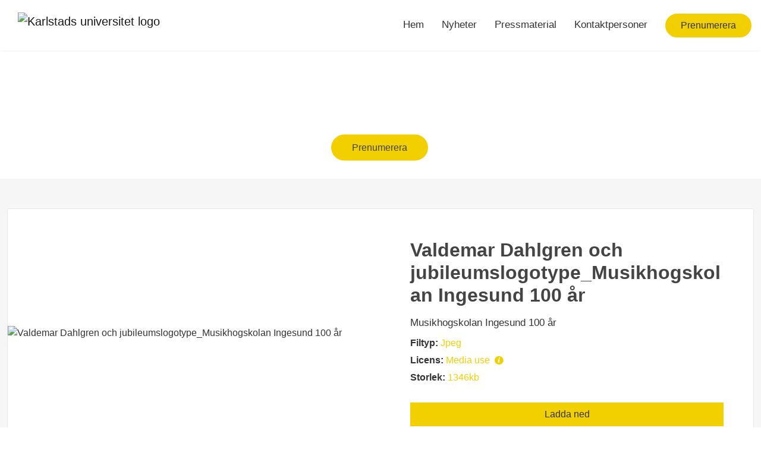

--- FILE ---
content_type: text/html; charset=utf-8
request_url: https://press.kau.se/media/248905/valdemar-dahlgren-och-jubileumslogotype-musikhogskolan-ingesund-100-ar
body_size: 5718
content:
<!DOCTYPE html><html lang="en"><head>
    <link rel="canonical" href="https://press.kau.se/media/248905/valdemar-dahlgren-och-jubileumslogotype-musikhogskolan-ingesund-100-ar">
    <title>Karlstads universitet - Valdemar Dahlgren och jubileumslogotype_Musikhogskolan Ingesund 100 år</title>
    <base href="/">

    <link rel="icon" id="appFavicon" href="https://cdn.filestackcontent.com/4O2wRpQsT4Cq6s54e1oC">
    <meta charset="utf-8">
    <meta name="viewport" content="width=device-width, initial-scale=1">
<link rel="stylesheet" href="styles.a52e82cacd4d2598.css"><link href="https://use.typekit.net/jjv6zhf.css" type="text/css" rel="stylesheet" media="screen,print" id="typekit-font"><meta property="og:url" content="press.kau.se"><meta property="og:title" content="Karlstads universitet - Valdemar Dahlgren och jubileumslogotype_Musikhogskolan Ingesund 100 år"><meta property="og:type" content="website"><meta property="og:image" content="https://cdn.filestackcontent.com/ADl2KZuKDRbS7BbbwOreQz/auto_image/resize=width:1200,height:627,fit:clip,align:top/lPElNTTaQKWqB61Gyr7s"><meta property="og:image:width" content="1200"><meta property="og:image:height" content="627"><meta property="og:description" content="Karlstads universitet forskar och utbildar kring samhällsviktiga frågor. Våra medarbetare och studenter drivs av att svara på nutidens och framtidens samhällsfrågor. Universitetet erbjuder 85 program på grund- och avancerad nivå samt 750 kurser inom drygt 50 ämnesområden."><meta name="description" content="Karlstads universitet forskar och utbildar kring samhällsviktiga frågor. Våra medarbetare och studenter drivs av att svara på nutidens och framtidens samhällsfrågor. Universitetet erbjuder 85 program på grund- och avancerad nivå samt 750 kurser inom drygt 50 ämnesområden."><meta name="twitter:card" content="summary_large_image"><meta name="google-site-verification" content="5kBv5QweKNWcOF7cYtGPPCdyZWIq7NDzSlMgjQzVNfs"><meta name="robots" content="index, follow"></head>

<body>
    <style id="newsroom_styles">


body{
    font-family: proxima-nova-1
}

.btn{
    font-family: proxima-nova-1
}

h1,h2,h3,h4,h5,h6{
    font-family: abril-text-1
}

a{
    color: #f2d000
}
a:hover{
    color: #f2d000;
   opacity: 0.8;
}
.lSSlideOuter .lSPager.lSpg > li:hover a, .lSSlideOuter .lSPager.lSpg > li.active a {
    background-color: #f2d000
   ;
}
.content-container h1 .seperator {
    background-color: #f2d000
   ;
}

.navbar .nav-item .nav-link.active {
    border-color: #f2d000;
}

.view-more-button-container .btn {
    background: #f2d000;
}

.color-newsroom-accent-color{
    color: #f2d000;
}

.bg-color-newsroom-accent-color{
    background: #f2d000;
}

.item-list-boxed ul li .box .read-more-container{
    background-color: #f2d000;
}

.item-list-boxed ul li .box .social-icons{
    color: #f2d000;
}
.btn.btn-default {
    background-color: #f2d000;
    border-color: #f2d000;
    color: #fff;
    border-radius:2px;
}
.btn.btn-default:hover {
    background-color: #f2d000;
    border-color: #f2d000;
    color: #fff;
    opacity:0.5;
}

.newsroom-section-loader .circular, .newsroom-loader .circular{
    stroke: #f2d000;
}

.item-list .list-no-items {
    background-color: #f2d000;
}

.modal .modal-dialog .modal-content {
    border-color: #f2d000;
}
.control-checkbox:hover input:not([disabled]):checked ~ .indicator, .control-checkbox .control input:checked:focus ~ .indicator {
    background: #f2d000;
}

.control-checkbox input:checked:not([disabled]) ~ .indicator {
    background: #f2d000;
}

.btn.btn-sm {
    padding: .25rem .5rem;
    font-size: .875rem;
    line-height: 1.5;
    border-radius: .2rem;
}

.btn{
    font-size: 1rem;
    padding: .375rem .75rem;
}

.dropdown .dropdown-menu .dropdown-item.active,.dropup .dropdown-menu .dropdown-item.active {
    color: #f2d000
}

.cookie-consent-container{
    background: #f2d000;
}


ngb-pagination .page-item.active .page-link {
        color: #fff;
        background-color: #f2d000;
        border-color: #f2d000;
    }
ngb-pagination .page-link:hover {
    color: #f2d000;
}

.press-kit-card .media-list .dataobject-item .info-container {
    background-color: #f2d000;
}
</style>
    <style id="custom_styles">/* Karlstad universitet custom styles */

body {
    font-family: Helvetica Neue, Helvetica, Arial, sans-serif !important;
	font-weight: 400;
	font-style: normal;
	color: #333;
}

h1, h2, h3, h4, h5, h6 {
    font-family: Helvetica Neue, Helvetica, Arial, sans-serif !important;
}

.content-container h1 .seperator {
    width: 150px;
    height: 6px;
}

/* Buttons */

.btn {
    font-family: Helvetica Neue, Helvetica, Arial, sans-serif !important;
    font-weight: 400;
}

.btn.btn-default {
    background-color: #f2d000; /* KAU Brand Yellow */
    border-color: #f2d000;
    border-radius: 2rem;  
    color: #333;
}

.btn.btn-white {
    color: #666;
}

.newsroom-hero-container .buttons-container .btn {
    font-style: normal;
	font-weight: 400;
}

.view-more-button-container .btn {
    background-color: #f2d000;
    border-radius: 2rem;
    color: #333;
    padding: 0.5rem 1.5rem;
}

/* Menu Header */

.navbar-light .navbar-nav .nav-link {
    color: #333;
}


/* Hero */

.newsroom-hero-container {
    height: 30vh;
    overflow: hidden;
    position: relative;
}

/* Misc */

.item-list-boxed ul li .box .read-more-container {
    background-color: #f2d000;
    color: #333; 
}

.article-slide-item[_ngcontent-notified-newsroom-c115] .content-wrapper[_ngcontent-notified-newsroom-c115] .content[_ngcontent-notified-newsroom-c115] {
    color: #333;
}

.contacts-big-list .contacts-list .contact-info .title {
    font-size: 14px;
    color: #333 !important;
    font-weight: 400;
    margin-bottom: 0.5rem;
    text-transform: uppercase;
}

.contacts-big-list .contacts-list .contact-info .contact-name {
    font-size: 18px;
    font-weight: 800;
    color: #666;
    margin-bottom: 0.5rem;
}

/* Cookie Consent modal */

.newsroom-cookie-consent .cookie-consent-container {
    color: #333;
}

.newsroom-cookie-consent .cookie-consent-container .info-text a {
    color: #333;
}

.newsroom-cookie-consent .cookie-consent-container .btn-transparent {
    border: 1px solid #333;
    color: #333;
}

/* hide X */
a.share-twitter { 
display: none !important; 
}
</style>
    <notified-newsroom ng-version="19.2.18" ng-server-context="other"><router-outlet></router-outlet><ng-component><!----><div class="newsroom-wrapper newsroom-248905"><div class="newsroom-top-nav"><nav id="main-navbar" class="navbar navbar-expand-lg navbar-light bg-faded fixed-top"><a class="navbar-brand" href="https://www.kau.se"><img class="img-fluid" src="https://cdn.filestackcontent.com/rNuKOqysSEiWDhDPcM6H" alt="Karlstads universitet logo"><!----></a><!----><!----><button type="button" data-bs-toggle="collapse" data-bs-target="#navbarSupportedContent" aria-controls="navbarSupportedContent" aria-expanded="false" aria-label="Toggle navigation" class="navbar-toggler"><span class="navbar-toggler-icon"></span></button><div class="collapse navbar-collapse"><button type="button" class="mobile-toggle-cancel"><i class="icon-cancel-1"></i></button><ul class="navbar-nav ms-auto"><li class="nav-item"><a routerlinkactive="active" class="nav-link" href="/">Hem</a></li><!----><li class="nav-item"><a routerlinkactive="active" class="nav-link" href="/posts">Nyheter</a></li><!----><li class="nav-item"><a routerlinkactive="active" class="nav-link" href="/presskits">Pressmaterial</a></li><!----><li class="nav-item"><a routerlinkactive="active" class="nav-link" href="/contacts">Kontaktpersoner</a></li><!----><!----><!----><!----><!----><!----><!----><!----><!----><li id="follow-button-menu" class="nav-item"><button type="button" class="btn btn-default pe-4 ps-4">Prenumerera</button></li></ul></div></nav></div><!----><!----><div class="newsroom-content"><router-outlet></router-outlet><ng-component><newsroom-header class="hidden-mobile-down"><div class="newsroom-hero-container"><div class="content"><h1 class="title" style="color: rgb(255,255,255);">Pressrum</h1><!----><hr class="title-seperator" style="border-color: rgb(255,255,255);"><!----><!----><div id="follow-button-header" class="buttons-container"><button class="btn btn-round btn-white" style="color: rgb(67,67,67); background-color: rgb(242,208,00);">Prenumerera</button></div></div><!----><div class="image-overlay" style="background-color: rgba(0,0,0,0);"></div><!----><div class="image-container" style="background-image: url(https://cdn.filestackcontent.com/lPElNTTaQKWqB61Gyr7s); filter: blur(0px);"></div><!----></div><!----></newsroom-header><div id="file" class="content-container bg-grey min-height-100-header"><div class="container"><div class="row"><div class="col-lg-12 mb-4"><div class="media-card"><div class="left"><div class="image-container"><img src="https://cdn.filestackcontent.com/auto_image/SZtf3lJZTJSxhFpRvrpr" alt="Valdemar Dahlgren och jubileumslogotype_Musikhogskolan Ingesund 100 år"></div><!----><!----><!----><!----></div><div class="right"><div class="content"><h1 class="title"> Valdemar Dahlgren och jubileumslogotype_Musikhogskolan Ingesund 100 år </h1><div class="description">Musikhogskolan Ingesund 100 år</div><div class="info-container"><div class="info-item"><span class="title me-1">Filtyp:</span><span class="info color-newsroom-accent-color text-capitalize">jpeg</span></div><div class="info-item"><span class="title me-1">Licens:</span><span class="info color-newsroom-accent-color">Media use <i class="icon-info-circled-1"></i><!----></span></div><div class="info-item"><span class="title me-1">Storlek:</span><span class="info color-newsroom-accent-color">1346kb</span></div><!----><!----></div><button type="button" ga-track-category="FileDownloads" class="btn btn-default">Ladda ned</button><!----><!----></div></div></div></div></div></div></div><!----><!----></ng-component><!----></div><div class="powered-by-footer"><div class="container"><div class="row justify-content-center"><div class="subscribe-rss col-lg-6"><div class="icon-rss-1">Follow us</div><ul class="rss-feed-list"><li><a rel="nofollow" target="_blank" class="ms-1" href="https://api.client.notified.com/api/rss/publish/view/33174?type=news">Nyheter (RSS)</a></li><li><a rel="nofollow" target="_blank" class="ms-1" href="https://api.client.notified.com/api/rss/publish/view/33174?type=press">Pressmeddelanden (RSS)</a></li><li><a rel="nofollow" target="_blank" class="ms-1" href="https://api.client.notified.com/api/rss/publish/view/33174?type=blog">Bloggposter (RSS)</a></li></ul></div><div class="col-lg-6"><a href="https://notified.com" rel="nofollow" target="_blank"><img src="../../content/imgs/logos/logo_square.svg" alt="Notified logo">Powered by Notified</a></div></div></div></div></div><loader-container><!----></loader-container></ng-component><!----></notified-newsroom>

    <script src="https://cdnjs.cloudflare.com/ajax/libs/limonte-sweetalert2/6.9.1/sweetalert2.min.js"></script>
    <script src="https://cdnjs.cloudflare.com/ajax/libs/jquery/3.5.0/jquery.min.js"></script>
    <script src="content/js/lightslider.min.js"></script>
    <script src="content/js/webfont.js"></script>
    <script async="" src="https://www.instagram.com/embed.js"></script>
<script src="runtime.721fa7db6c49c754.js" type="module"></script><script src="polyfills.43efefecfd2cbc08.js" type="module"></script><script src="main.f6f4e00b0e5680e8.js" type="module"></script>


<script id="ng-state" type="application/json">{"viewModelKey":{"name":"Karlstads universitet","sluggedName":"karlstads-universitet","roomId":33174,"isPublic":true,"cameViaCustomDomain":true,"googleAnalyticsTrackingId":null,"googleAnalytics4TrackingId":null,"googleAnalyticsDisabled":false,"cookieConsentEnabled":true,"googleSiteVerificationToken":"5kBv5QweKNWcOF7cYtGPPCdyZWIq7NDzSlMgjQzVNfs","companyInfo":{"publishRoomId":33174,"about":"Karlstads universitet forskar och utbildar kring samhällsviktiga frågor. Våra medarbetare och studenter drivs av att svara på nutidens och framtidens samhällsfrågor. Universitetet erbjuder 85 program på grund- och avancerad nivå samt 750 kurser inom drygt 50 ämnesområden.","name":"Karlstads universitet","hostedNewsroomDomain":"press.kau.se"},"roomSettings":{"publishRoomId":0,"logoUrl":"https://cdn.filestackcontent.com/rNuKOqysSEiWDhDPcM6H","mailLogoUrl":"https://cdn.filestackcontent.com/7t2uNQ9SNuYhGb3TSbvg","favIconUrl":"https://cdn.filestackcontent.com/4O2wRpQsT4Cq6s54e1oC","accentColor":"#f2d000","headerTitle":"Pressrum","headerSubtitle":"","headerImageUrl":"https://cdn.filestackcontent.com/lPElNTTaQKWqB61Gyr7s","headerBlurLevel":0,"headerTextColor":"rgb(255,255,255)","headerBackgroundColor":"rgba(0,0,0,0)","headerFollowButtonBackgroundColor":"rgb(242,208,00)","headerFollowButtonTextColor":"rgb(67,67,67)","headerWidgetActive":null,"headerWidgetSpeed":null,"headerWidgetAutoplay":null,"roomMenuEnabledHome":true,"roomMenuEnabledNews":true,"roomMenuEnabledContent":true,"roomMenuEnabledContacts":true,"customMenuItemUrl1":null,"customMenuItemName1":null,"customMenuItemUrl2":null,"customMenuItemName2":null,"customMenuItemUrl3":null,"customMenuItemName3":null,"customMenuItemUrl4":null,"customMenuItemName4":null,"customMenuItemUrl5":null,"customMenuItemName5":null,"customMenuItemUrl6":null,"customMenuItemName6":null,"customMenuItemUrl7":null,"customMenuItemName7":null,"customMenuItemUrl8":null,"customMenuItemName8":null,"customCss":"/* Karlstad universitet custom styles */\n\nbody {\n    font-family: Helvetica Neue, Helvetica, Arial, sans-serif !important;\n\tfont-weight: 400;\n\tfont-style: normal;\n\tcolor: #333;\n}\n\nh1, h2, h3, h4, h5, h6 {\n    font-family: Helvetica Neue, Helvetica, Arial, sans-serif !important;\n}\n\n.content-container h1 .seperator {\n    width: 150px;\n    height: 6px;\n}\n\n/* Buttons */\n\n.btn {\n    font-family: Helvetica Neue, Helvetica, Arial, sans-serif !important;\n    font-weight: 400;\n}\n\n.btn.btn-default {\n    background-color: #f2d000; /* KAU Brand Yellow */\n    border-color: #f2d000;\n    border-radius: 2rem;  \n    color: #333;\n}\n\n.btn.btn-white {\n    color: #666;\n}\n\n.newsroom-hero-container .buttons-container .btn {\n    font-style: normal;\n\tfont-weight: 400;\n}\n\n.view-more-button-container .btn {\n    background-color: #f2d000;\n    border-radius: 2rem;\n    color: #333;\n    padding: 0.5rem 1.5rem;\n}\n\n/* Menu Header */\n\n.navbar-light .navbar-nav .nav-link {\n    color: #333;\n}\n\n\n/* Hero */\n\n.newsroom-hero-container {\n    height: 30vh;\n    overflow: hidden;\n    position: relative;\n}\n\n/* Misc */\n\n.item-list-boxed ul li .box .read-more-container {\n    background-color: #f2d000;\n    color: #333; \n}\n\n.article-slide-item[_ngcontent-notified-newsroom-c115] .content-wrapper[_ngcontent-notified-newsroom-c115] .content[_ngcontent-notified-newsroom-c115] {\n    color: #333;\n}\n\n.contacts-big-list .contacts-list .contact-info .title {\n    font-size: 14px;\n    color: #333 !important;\n    font-weight: 400;\n    margin-bottom: 0.5rem;\n    text-transform: uppercase;\n}\n\n.contacts-big-list .contacts-list .contact-info .contact-name {\n    font-size: 18px;\n    font-weight: 800;\n    color: #666;\n    margin-bottom: 0.5rem;\n}\n\n/* Cookie Consent modal */\n\n.newsroom-cookie-consent .cookie-consent-container {\n    color: #333;\n}\n\n.newsroom-cookie-consent .cookie-consent-container .info-text a {\n    color: #333;\n}\n\n.newsroom-cookie-consent .cookie-consent-container .btn-transparent {\n    border: 1px solid #333;\n    color: #333;\n}\n\n/* hide X */\na.share-twitter { \ndisplay: none !important; \n}\n","headingFontFamily":{"type":"typeKitFont","fontName":"Abril Text","externalId":"gjst","cssSelector":"abril-text-1"},"paragraphFontFamily":{"type":"typeKitFont","fontName":"Proxima Nova","externalId":"vcsm","cssSelector":"proxima-nova-1"},"typeKitId":"jjv6zhf","logoHref":"https://www.kau.se"},"publishRoomLabel":{"language":"english","publishRoomId":33174,"pressRelease":"Pressmeddelande","pressReleases":"Pressmeddelanden","regulatoryPressRelease":"Regulatory press release","regulatoryPressReleases":"Regulatory press releases","readMore":"Läs mer","readAllPressReleases":"Läs alla nyheter","about":"Om","home":"Hem","content":"Pressmaterial","contacts":"Kontaktpersoner","readAllBlogPosts":"Läs alla nyhetsbrev","viewMore":"Visa fler","view":"Visa","news":"Nyheter","blogPosts":"Bloggposter","blogPost":"Bloggpost","newsPost":"Nyhetsbrev","newsPosts":"Nyhetsbrev","latestNews":"Senaste nyheterna","topics":"Ämnen","newsTypes":"Nyhetstyper","noMoreItems":"Inga fler nyheter","relatedLinks":"Relaterade länkar","relatedFiles":"Relaterad media","relatedPressKits":"Relaterade presskit","relatedPosts":"Relaterade nyheter","download":"Ladda ned","fileType":"Filtyp","license":"Licens","size":"Storlek","follow":"Prenumerera","name":"Namn","yourEmailAddress":"Din email adress","privacyConcent":"Jag godkänner att min personliga uppgifter hanteras i enlighet med Integritetspolicyn","privacyText":"Genom att välja att följa nyhetsrummet kommer dina personuppgifter behandlas av ägaren till nyhetsrummet. Du kommer periodvis att få nyheter som avsändaren bedömer vara av intresse för dig skickat till din e-post.\n                    ","enterMailText":"Skriv in din email adress och namn för att börja få nyheter från","sendingConfirmMailText":"Vi skickar ett bekräftelse mail till din epost","verifyMailText":"Kolla efter bekräftelse mailet i din inbox och klicka på verfiera länken.","mailShareTitle":"Dela detta inlägg på sociala medier","allTopics":"All topics","allYears":"All years","allMonths":"All months","january":"January","february":"February","march":"March","april":"April","may":"May","june":"June","july":"July","august":"August","september":"September","october":"October","november":"November","december":"December","noItemsExist":"There are no news posts that match your filter or search.","emailIsRequired":"Email is required","invalidEmail":"Invalid email","unsubscribePrivacyPolicy":"You may unsubscribe from these communications at any time. For more information, please read our","privacyPolicy":"Privacy Policy","tickToFollow":"You need to tick this box to be able to follow newsroom.","close":"Close","cookieConsentDescription":"Notified's websites use cookies to ensure that we give you the best experience when you visit our websites or use our Services. If you continue without changing your browser settings, you are agreeing to our use of cookies. Find out more by reading our \u003Ca href='https://www.notified.com/privacy' target='_blank'>privacy policy\u003C/a>","accept":"Accept","reject":"Reject","photographer":"Photographer"},"customFonts":[],"gnwPressReleaseFeedUrl":null,"hasRegulatoryPressReleases":false},"fileKey":{"id":248905,"type":"image","created":"2023-10-06T13:54:45.228776","status":"active","license":"mediaUse","imageSizeX1000":"https://cdn.filestackcontent.com/auto_image/SZtf3lJZTJSxhFpRvrpr","imageSizeX500":"https://cdn.filestackcontent.com/auto_image/OJusYrCqSKG1SrWcdpqc","imageSizeX100":"https://cdn.filestackcontent.com/auto_image/VbAufDDR52At84LailTq","originalUrl":"https://cdn.filestackcontent.com/HGYDWOcUQIiJDBgnCkc8","description":"Musikhogskolan Ingesund 100 år","imageAlt":"Valdemar Dahlgren och jubileumslogotype_Musikhogskolan Ingesund 100 år","name":"Valdemar Dahlgren och jubileumslogotype_Musikhogskolan Ingesund 100 år","mimeType":"image/jpeg","handle":"HGYDWOcUQIiJDBgnCkc8","size":1346161,"objectPoster":null,"photographer":null}}</script></body></html>

--- FILE ---
content_type: text/css;charset=utf-8
request_url: https://use.typekit.net/jjv6zhf.css
body_size: 1323
content:
/*
 * The Typekit service used to deliver this font or fonts for use on websites
 * is provided by Adobe and is subject to these Terms of Use
 * http://www.adobe.com/products/eulas/tou_typekit. For font license
 * information, see the list below.
 *
 * abril-text-1:
 *   - http://typekit.com/eulas/0000000000000000000119bd
 *   - http://typekit.com/eulas/0000000000000000000119be
 *   - http://typekit.com/eulas/000000000000000000013302
 *   - http://typekit.com/eulas/0000000000000000000119c0
 *   - http://typekit.com/eulas/000000000000000077359ff4
 *   - http://typekit.com/eulas/000000000000000077359ffa
 *   - http://typekit.com/eulas/000000000000000077359ffd
 *   - http://typekit.com/eulas/00000000000000007735a001
 *   - http://typekit.com/eulas/00000000000000007735a003
 *   - http://typekit.com/eulas/00000000000000007735a006
 * proxima-nova-1:
 *   - http://typekit.com/eulas/000000000000000077359549
 *   - http://typekit.com/eulas/00000000000000007735954e
 *   - http://typekit.com/eulas/000000000000000077359562
 *   - http://typekit.com/eulas/000000000000000077359558
 *   - http://typekit.com/eulas/00000000000000007735955e
 *   - http://typekit.com/eulas/000000000000000077359564
 *   - http://typekit.com/eulas/000000000000000077359568
 *   - http://typekit.com/eulas/00000000000000007735956c
 *   - http://typekit.com/eulas/000000000000000077359571
 *   - http://typekit.com/eulas/000000000000000077359574
 *   - http://typekit.com/eulas/000000000000000077359577
 *   - http://typekit.com/eulas/00000000000000007735957a
 *   - http://typekit.com/eulas/00000000000000007735957d
 *   - http://typekit.com/eulas/000000000000000077359580
 *   - http://typekit.com/eulas/000000000000000077359583
 *   - http://typekit.com/eulas/000000000000000077359585
 *
 * © 2009-2026 Adobe Systems Incorporated. All Rights Reserved.
 */
/*{"last_published":"2021-11-06 05:03:31 UTC"}*/

@import url("https://p.typekit.net/p.css?s=1&k=jjv6zhf&ht=tk&f=137.138.139.140.169.170.171.172.173.174.175.176.5474.5475.25136.25137.14044.14045.14046.14047.14049.14050.14051.14052.25388.25389&a=92742277&app=typekit&e=css");

@font-face {
font-family:"proxima-nova-1";
src:url("https://use.typekit.net/af/ad9c1c/000000000000000077359549/30/l?subset_id=2&fvd=n9&v=3") format("woff2"),url("https://use.typekit.net/af/ad9c1c/000000000000000077359549/30/d?subset_id=2&fvd=n9&v=3") format("woff"),url("https://use.typekit.net/af/ad9c1c/000000000000000077359549/30/a?subset_id=2&fvd=n9&v=3") format("opentype");
font-display:auto;font-style:normal;font-weight:900;font-stretch:normal;
}

@font-face {
font-family:"proxima-nova-1";
src:url("https://use.typekit.net/af/671919/00000000000000007735954e/30/l?subset_id=2&fvd=i9&v=3") format("woff2"),url("https://use.typekit.net/af/671919/00000000000000007735954e/30/d?subset_id=2&fvd=i9&v=3") format("woff"),url("https://use.typekit.net/af/671919/00000000000000007735954e/30/a?subset_id=2&fvd=i9&v=3") format("opentype");
font-display:auto;font-style:italic;font-weight:900;font-stretch:normal;
}

@font-face {
font-family:"proxima-nova-1";
src:url("https://use.typekit.net/af/98e3f6/000000000000000077359562/30/l?subset_id=2&fvd=n7&v=3") format("woff2"),url("https://use.typekit.net/af/98e3f6/000000000000000077359562/30/d?subset_id=2&fvd=n7&v=3") format("woff"),url("https://use.typekit.net/af/98e3f6/000000000000000077359562/30/a?subset_id=2&fvd=n7&v=3") format("opentype");
font-display:auto;font-style:normal;font-weight:700;font-stretch:normal;
}

@font-face {
font-family:"proxima-nova-1";
src:url("https://use.typekit.net/af/624cab/000000000000000077359558/30/l?subset_id=2&fvd=i7&v=3") format("woff2"),url("https://use.typekit.net/af/624cab/000000000000000077359558/30/d?subset_id=2&fvd=i7&v=3") format("woff"),url("https://use.typekit.net/af/624cab/000000000000000077359558/30/a?subset_id=2&fvd=i7&v=3") format("opentype");
font-display:auto;font-style:italic;font-weight:700;font-stretch:normal;
}

@font-face {
font-family:"proxima-nova-1";
src:url("https://use.typekit.net/af/199a3f/00000000000000007735955e/30/l?subset_id=2&fvd=n8&v=3") format("woff2"),url("https://use.typekit.net/af/199a3f/00000000000000007735955e/30/d?subset_id=2&fvd=n8&v=3") format("woff"),url("https://use.typekit.net/af/199a3f/00000000000000007735955e/30/a?subset_id=2&fvd=n8&v=3") format("opentype");
font-display:auto;font-style:normal;font-weight:800;font-stretch:normal;
}

@font-face {
font-family:"proxima-nova-1";
src:url("https://use.typekit.net/af/00841f/000000000000000077359564/30/l?subset_id=2&fvd=i8&v=3") format("woff2"),url("https://use.typekit.net/af/00841f/000000000000000077359564/30/d?subset_id=2&fvd=i8&v=3") format("woff"),url("https://use.typekit.net/af/00841f/000000000000000077359564/30/a?subset_id=2&fvd=i8&v=3") format("opentype");
font-display:auto;font-style:italic;font-weight:800;font-stretch:normal;
}

@font-face {
font-family:"proxima-nova-1";
src:url("https://use.typekit.net/af/7a16a7/000000000000000077359568/30/l?subset_id=2&fvd=n1&v=3") format("woff2"),url("https://use.typekit.net/af/7a16a7/000000000000000077359568/30/d?subset_id=2&fvd=n1&v=3") format("woff"),url("https://use.typekit.net/af/7a16a7/000000000000000077359568/30/a?subset_id=2&fvd=n1&v=3") format("opentype");
font-display:auto;font-style:normal;font-weight:100;font-stretch:normal;
}

@font-face {
font-family:"proxima-nova-1";
src:url("https://use.typekit.net/af/4daeb9/00000000000000007735956c/30/l?subset_id=2&fvd=i1&v=3") format("woff2"),url("https://use.typekit.net/af/4daeb9/00000000000000007735956c/30/d?subset_id=2&fvd=i1&v=3") format("woff"),url("https://use.typekit.net/af/4daeb9/00000000000000007735956c/30/a?subset_id=2&fvd=i1&v=3") format("opentype");
font-display:auto;font-style:italic;font-weight:100;font-stretch:normal;
}

@font-face {
font-family:"proxima-nova-1";
src:url("https://use.typekit.net/af/e4b1a9/000000000000000077359571/30/l?subset_id=2&fvd=n6&v=3") format("woff2"),url("https://use.typekit.net/af/e4b1a9/000000000000000077359571/30/d?subset_id=2&fvd=n6&v=3") format("woff"),url("https://use.typekit.net/af/e4b1a9/000000000000000077359571/30/a?subset_id=2&fvd=n6&v=3") format("opentype");
font-display:auto;font-style:normal;font-weight:600;font-stretch:normal;
}

@font-face {
font-family:"proxima-nova-1";
src:url("https://use.typekit.net/af/eb4c83/000000000000000077359574/30/l?subset_id=2&fvd=i6&v=3") format("woff2"),url("https://use.typekit.net/af/eb4c83/000000000000000077359574/30/d?subset_id=2&fvd=i6&v=3") format("woff"),url("https://use.typekit.net/af/eb4c83/000000000000000077359574/30/a?subset_id=2&fvd=i6&v=3") format("opentype");
font-display:auto;font-style:italic;font-weight:600;font-stretch:normal;
}

@font-face {
font-family:"proxima-nova-1";
src:url("https://use.typekit.net/af/d45b9a/000000000000000077359577/30/l?subset_id=2&fvd=n4&v=3") format("woff2"),url("https://use.typekit.net/af/d45b9a/000000000000000077359577/30/d?subset_id=2&fvd=n4&v=3") format("woff"),url("https://use.typekit.net/af/d45b9a/000000000000000077359577/30/a?subset_id=2&fvd=n4&v=3") format("opentype");
font-display:auto;font-style:normal;font-weight:400;font-stretch:normal;
}

@font-face {
font-family:"proxima-nova-1";
src:url("https://use.typekit.net/af/6cc429/00000000000000007735957a/30/l?subset_id=2&fvd=i4&v=3") format("woff2"),url("https://use.typekit.net/af/6cc429/00000000000000007735957a/30/d?subset_id=2&fvd=i4&v=3") format("woff"),url("https://use.typekit.net/af/6cc429/00000000000000007735957a/30/a?subset_id=2&fvd=i4&v=3") format("opentype");
font-display:auto;font-style:italic;font-weight:400;font-stretch:normal;
}

@font-face {
font-family:"proxima-nova-1";
src:url("https://use.typekit.net/af/56b0cd/00000000000000007735957d/30/l?subset_id=2&fvd=n3&v=3") format("woff2"),url("https://use.typekit.net/af/56b0cd/00000000000000007735957d/30/d?subset_id=2&fvd=n3&v=3") format("woff"),url("https://use.typekit.net/af/56b0cd/00000000000000007735957d/30/a?subset_id=2&fvd=n3&v=3") format("opentype");
font-display:auto;font-style:normal;font-weight:300;font-stretch:normal;
}

@font-face {
font-family:"proxima-nova-1";
src:url("https://use.typekit.net/af/fcae55/000000000000000077359580/30/l?subset_id=2&fvd=i3&v=3") format("woff2"),url("https://use.typekit.net/af/fcae55/000000000000000077359580/30/d?subset_id=2&fvd=i3&v=3") format("woff"),url("https://use.typekit.net/af/fcae55/000000000000000077359580/30/a?subset_id=2&fvd=i3&v=3") format("opentype");
font-display:auto;font-style:italic;font-weight:300;font-stretch:normal;
}

@font-face {
font-family:"proxima-nova-1";
src:url("https://use.typekit.net/af/0758f3/000000000000000077359583/30/l?subset_id=2&fvd=n5&v=3") format("woff2"),url("https://use.typekit.net/af/0758f3/000000000000000077359583/30/d?subset_id=2&fvd=n5&v=3") format("woff"),url("https://use.typekit.net/af/0758f3/000000000000000077359583/30/a?subset_id=2&fvd=n5&v=3") format("opentype");
font-display:auto;font-style:normal;font-weight:500;font-stretch:normal;
}

@font-face {
font-family:"proxima-nova-1";
src:url("https://use.typekit.net/af/69ecb3/000000000000000077359585/30/l?subset_id=2&fvd=i5&v=3") format("woff2"),url("https://use.typekit.net/af/69ecb3/000000000000000077359585/30/d?subset_id=2&fvd=i5&v=3") format("woff"),url("https://use.typekit.net/af/69ecb3/000000000000000077359585/30/a?subset_id=2&fvd=i5&v=3") format("opentype");
font-display:auto;font-style:italic;font-weight:500;font-stretch:normal;
}

@font-face {
font-family:"abril-text-1";
src:url("https://use.typekit.net/af/c70000/0000000000000000000119bd/27/l?subset_id=2&fvd=n4&v=3") format("woff2"),url("https://use.typekit.net/af/c70000/0000000000000000000119bd/27/d?subset_id=2&fvd=n4&v=3") format("woff"),url("https://use.typekit.net/af/c70000/0000000000000000000119bd/27/a?subset_id=2&fvd=n4&v=3") format("opentype");
font-display:auto;font-style:normal;font-weight:400;font-stretch:normal;
}

@font-face {
font-family:"abril-text-1";
src:url("https://use.typekit.net/af/8c6b3b/0000000000000000000119be/27/l?subset_id=2&fvd=i4&v=3") format("woff2"),url("https://use.typekit.net/af/8c6b3b/0000000000000000000119be/27/d?subset_id=2&fvd=i4&v=3") format("woff"),url("https://use.typekit.net/af/8c6b3b/0000000000000000000119be/27/a?subset_id=2&fvd=i4&v=3") format("opentype");
font-display:auto;font-style:italic;font-weight:400;font-stretch:normal;
}

@font-face {
font-family:"abril-text-1";
src:url("https://use.typekit.net/af/94136d/000000000000000000013302/27/l?subset_id=2&fvd=n7&v=3") format("woff2"),url("https://use.typekit.net/af/94136d/000000000000000000013302/27/d?subset_id=2&fvd=n7&v=3") format("woff"),url("https://use.typekit.net/af/94136d/000000000000000000013302/27/a?subset_id=2&fvd=n7&v=3") format("opentype");
font-display:auto;font-style:normal;font-weight:700;font-stretch:normal;
}

@font-face {
font-family:"abril-text-1";
src:url("https://use.typekit.net/af/8fc4c7/0000000000000000000119c0/27/l?subset_id=2&fvd=i7&v=3") format("woff2"),url("https://use.typekit.net/af/8fc4c7/0000000000000000000119c0/27/d?subset_id=2&fvd=i7&v=3") format("woff"),url("https://use.typekit.net/af/8fc4c7/0000000000000000000119c0/27/a?subset_id=2&fvd=i7&v=3") format("opentype");
font-display:auto;font-style:italic;font-weight:700;font-stretch:normal;
}

@font-face {
font-family:"abril-text-1";
src:url("https://use.typekit.net/af/144993/000000000000000077359ff4/30/l?subset_id=2&fvd=n6&v=3") format("woff2"),url("https://use.typekit.net/af/144993/000000000000000077359ff4/30/d?subset_id=2&fvd=n6&v=3") format("woff"),url("https://use.typekit.net/af/144993/000000000000000077359ff4/30/a?subset_id=2&fvd=n6&v=3") format("opentype");
font-display:auto;font-style:normal;font-weight:600;font-stretch:normal;
}

@font-face {
font-family:"abril-text-1";
src:url("https://use.typekit.net/af/18cb92/000000000000000077359ffa/30/l?subset_id=2&fvd=i6&v=3") format("woff2"),url("https://use.typekit.net/af/18cb92/000000000000000077359ffa/30/d?subset_id=2&fvd=i6&v=3") format("woff"),url("https://use.typekit.net/af/18cb92/000000000000000077359ffa/30/a?subset_id=2&fvd=i6&v=3") format("opentype");
font-display:auto;font-style:italic;font-weight:600;font-stretch:normal;
}

@font-face {
font-family:"abril-text-1";
src:url("https://use.typekit.net/af/b7c2f6/000000000000000077359ffd/30/l?subset_id=2&fvd=n8&v=3") format("woff2"),url("https://use.typekit.net/af/b7c2f6/000000000000000077359ffd/30/d?subset_id=2&fvd=n8&v=3") format("woff"),url("https://use.typekit.net/af/b7c2f6/000000000000000077359ffd/30/a?subset_id=2&fvd=n8&v=3") format("opentype");
font-display:auto;font-style:normal;font-weight:800;font-stretch:normal;
}

@font-face {
font-family:"abril-text-1";
src:url("https://use.typekit.net/af/c2dd2a/00000000000000007735a001/30/l?subset_id=2&fvd=i8&v=3") format("woff2"),url("https://use.typekit.net/af/c2dd2a/00000000000000007735a001/30/d?subset_id=2&fvd=i8&v=3") format("woff"),url("https://use.typekit.net/af/c2dd2a/00000000000000007735a001/30/a?subset_id=2&fvd=i8&v=3") format("opentype");
font-display:auto;font-style:italic;font-weight:800;font-stretch:normal;
}

@font-face {
font-family:"abril-text-1";
src:url("https://use.typekit.net/af/11df3f/00000000000000007735a003/30/l?subset_id=2&fvd=n3&v=3") format("woff2"),url("https://use.typekit.net/af/11df3f/00000000000000007735a003/30/d?subset_id=2&fvd=n3&v=3") format("woff"),url("https://use.typekit.net/af/11df3f/00000000000000007735a003/30/a?subset_id=2&fvd=n3&v=3") format("opentype");
font-display:auto;font-style:normal;font-weight:300;font-stretch:normal;
}

@font-face {
font-family:"abril-text-1";
src:url("https://use.typekit.net/af/053bd5/00000000000000007735a006/30/l?subset_id=2&fvd=i3&v=3") format("woff2"),url("https://use.typekit.net/af/053bd5/00000000000000007735a006/30/d?subset_id=2&fvd=i3&v=3") format("woff"),url("https://use.typekit.net/af/053bd5/00000000000000007735a006/30/a?subset_id=2&fvd=i3&v=3") format("opentype");
font-display:auto;font-style:italic;font-weight:300;font-stretch:normal;
}

.tk-proxima-nova { font-family: "proxima-nova-1","proxima-nova-2",sans-serif; }
.tk-abril-text { font-family: "abril-text-1","abril-text-2",serif; }
